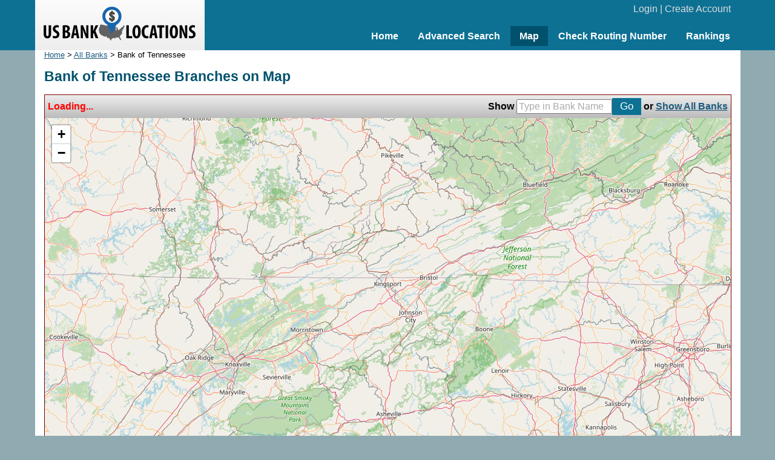

--- FILE ---
content_type: text/html; charset=UTF-8
request_url: https://www.usbanklocations.com/map.php?name=Bank+of+Tennessee&lat=36.5458772&lon=-82.5577658
body_size: 3077
content:
<!DOCTYPE html><html lang="en"><head>

<title>Bank of Tennessee Branches on Map</title>
<meta name="description" content="Bank of Tennessee branches on interactive map. USBankLocations.com is a comprehensive and convenient bank directory." />
<script async src="https://securepubads.g.doubleclick.net/tag/js/gpt.js"></script>
<script>
  window.googletag = window.googletag || {cmd: []};
  googletag.cmd.push(function() {
    googletag.defineSlot('/1057446/usbanklocations/USBankLocations-Map-Banner-Desktop', [[728, 90], [970, 90]], 'div-gpt-ad-1589559636862-0').addService(googletag.pubads());
    googletag.pubads().enableSingleRequest();
    googletag.enableServices();
  });
</script>
<link href="/css/g.css" rel="stylesheet" type="text/css" /><meta name="viewport" content="width=device-width, initial-scale=1.0"><script src="/js/common2.js"></script>


</head><body><div id="header"><div id="headerin"><table width="100%" cellspacing="0" align="center"><tr><td width="280" id="logo"><a href="/"><img src="/img/us-bank-locations.png" width="251" height="57" alt="US Bank Locations"></a></td><td><div id="login"><a href="/my-account/login.php">Login</a> | <a href="/my-account/create-account.php">Create Account</a></div><div id="nav"><ul><li><a href="/">Home</a></li><li><a href="/advanced-bank-search.php">Advanced Search</a></li><li class="active"><a href="/map.php">Map</a></li><li><a href="/check-routing-number.php">Check Routing Number</a></li><li><a href="/bank-rank/">Rankings</a></li></ul></div></td></tr></table></div></div><div id="content"><div id="contentall">
<div class="small"><a href="/">Home</a> &gt;  <a href="map.php">All Banks</a> &gt;  Bank of Tennessee</div>
<h1>Bank of Tennessee Branches on Map</h1>

<link rel="stylesheet" href="https://unpkg.com/leaflet@1.3.4/dist/leaflet.css" integrity="sha512-puBpdR0798OZvTTbP4A8Ix/l+A4dHDD0DGqYW6RQ+9jxkRFclaxxQb/SJAWZfWAkuyeQUytO7+7N4QKrDh+drA==" crossorigin=""/>
<script src="https://unpkg.com/leaflet@1.3.4/dist/leaflet.js" integrity="sha512-nMMmRyTVoLYqjP9hrbed9S+FzjZHW5gY1TWCHA5ckwXZBadntCNs8kEqAWdrb9O7rxbCaA4lKTIWjDXZxflOcA==" crossorigin=""></script>

<table width="100%" cellpadding="3" bgcolor="#dddddd" style="border-top: 1px solid #7e0000;border-left: 1px solid #7e0000;border-right: 1px solid #7e0000;background: linear-gradient(#eeeeee, #bbbbbb);"><form name="tsm"><tr><td><div id="mapoutput" style="font-weight:bold;font-size:16px;"></div></td><td align="right" style="font-weight:bold;font-size:16px;">
Show <input type="text" name="q" value="Type in Bank Name" style="width:150px;color:#aaaaaa;" onFocus="this.style.color = '#000000';if (this.value=='Type in Bank Name') this.value='';" autocomplete="off"><input type="hidden" name="ct" /><input type="submit" value="Go" class="btn" onClick="return tyhOnMapSubmit(0);"> or <a href="#" onClick="return tyhOnMapSubmit(1);">Show All Banks</a>
</td></tr></form></table>
<div class="tyhshadow" id="tyhshadow"><div class="tyhoutput" id="tyhoutput" style="z-index: 100;"></div></div>
<div id="map_canvas" style="height: 550px;border-top: 0px solid #dddddd;z-index: 1;"></div>

<script>
var infowindow;
var map;
var showDataFact = 0.2;
var markers=[];
var curDataTLat = 0;
var curDataBLat = 0;
var curDataLLng = 0;
var curDataRLng = 0;

var mapkeywords = "";
var mapinputCert = "";
var mapbizname = "Bank+of+Tennessee";
var mapaddress1 = "";

tyhxoffset = 2;
tyhyoffset = -1;
tyhbankonly=1;
tyhInit();

function tyhOnMapSubmit(allBanks) {
	tyhSetVisible("hidden");
	mapkeywords = "";
	mapaddress1 = "";
	if (allBanks==1){
		document.tsm.ct.value = "";
		document.tsm.q.value = "";
		mapinputCert = "";
		mapbizname = "";
	}else{
		mapinputCert = document.tsm.ct.value+"";
		mapbizname = document.tsm.q.value+"";
		if (mapinputCert.length>1) mapbizname = "";
	}
	showOnMap(map, 1);
	return false;
};

function ajaxOperation(response){
	if (response.length>2){
		resAry = response.split("|;");
		var pgType = '';
		for (i in resAry){
			if (i==0){
				pgType = resAry[i];
			}else{
				oneItem = resAry[i].split("|");
				var iconImg = null;
				var iconMsg = '';
				if (pgType=="state"){
					iconImg = new USBIcon({iconUrl: '/img/i0.png'});
					iconMsg = '<div style="line-height:1.35;overflow:hidden;white-space:nowrap;"><b><a href="/'+oneItem[4]+'.htm">'+oneItem[3]+'</a></b><br>'+oneItem[2]+' bank branches found.<br>Zoom in for detail.</div>';
				}else{
					iconImg = new USBIcon({iconUrl: '/img/i'+oneItem[2]+'.png'});
					iconMsg = '<div style="line-height:1.35;overflow:hidden;white-space:nowrap;"><b><a href="/'+oneItem[3]+'.html" target="_blank">'+oneItem[4]+'</a></b><br>'+oneItem[5]+'</div>';
				}

				var iconMarker = L.marker([oneItem[0], oneItem[1]], {icon: iconImg}).bindPopup(iconMsg).addTo(map);
				markers.push(iconMarker);
			}
		}

		if (pgType=="nodata"){
			document.getElementById("mapoutput").innerHTML = "<font color='Red'>No result found for this region.</font>";
		}else if (pgType=="full"){
			document.getElementById("mapoutput").innerHTML = "Full data";
		}else if (pgType=="part"){
			document.getElementById("mapoutput").innerHTML = "<font color='Red'>Partical data</font>&mdash;please zoom in to see more.";
		}else if (pgType=="err"){
			document.getElementById("mapoutput").innerHTML = "<font color='Red'>Something wrong! Please try again</font>";
		}else if (pgType=="state"){
			document.getElementById("mapoutput").innerHTML = "State level summary, please zoom in for detail.";
		}else{
			document.getElementById("mapoutput").innerHTML = "&nbsp;"+pgType;
		}
	}else{
		document.getElementById("mapoutput").innerHTML = "<font color='Red'>Unable to read data. Please try again!</font>";
	}
}

function clearMarkers() {
	if (markers) {
		for (i in markers) {
			map.removeLayer(markers[i]);
		}
	}
	markers=[];
}
function showOnMap(map, doReload){
	var zoom = map.getZoom();
	var bounds = map.getBounds();
	var southWest = bounds.getSouthWest();
	var northEast = bounds.getNorthEast();

	var latSpan = northEast.lat - southWest.lat;
	var lngSpan = northEast.lng - southWest.lng;
	if (lngSpan<0) lngSpan = lngSpan + 360;
	var thisTLat = northEast.lat;
	var thisBLat = southWest.lat;
	var thisLLng = southWest.lng;
	var thisRLng = northEast.lng;

	if ((doReload==1)||(thisTLat>curDataTLat)||(thisBLat<curDataBLat)||(thisLLng<curDataLLng)||(thisRLng>curDataRLng)){
		curDataTLat = northEast.lat + latSpan*showDataFact;
		curDataBLat = southWest.lat - latSpan*showDataFact;
		curDataLLng = southWest.lng - lngSpan*showDataFact;
		curDataRLng = northEast.lng + lngSpan*showDataFact;
		clearMarkers();
		urltoLoad = "/mapdata.php?tl="+curDataTLat+"&bl="+curDataBLat+"&ll="+curDataLLng+"&rl="+curDataRLng+"&zl="+zoom+"&q="+mapkeywords+"&ct="+mapinputCert+"&name="+mapbizname+"&ad="+mapaddress1;
		loadXMLDoc2(urltoLoad);
		document.getElementById("mapoutput").innerHTML = "<font color='red'>Loading...</font>";
	}
}

var map = L.map('map_canvas').setView([36.5458772, -82.5577658], 8); //Scale 1 - 18;
L.tileLayer('https://{s}.tile.openstreetmap.org/{z}/{x}/{y}.png', {attribution: '&copy; <a href="https://www.openstreetmap.org/copyright">OpenStreetMap</a> contributors'}).addTo(map);
var USBIcon = L.Icon.extend({options: {iconSize: [23, 23], iconAnchor: [11, 23], popupAnchor: [0, -12]}});
map.on('zoomend', function(ev) {showOnMap(map, 1);});
map.on('moveend', function(ev) {showOnMap(map, 0);});
showOnMap(map, 1);

</script>


<div></div></div></div>
<div id="clearbottom"></div><div id="footer"><a href="/about-us.php">About Us</a> | <a href="/contact-us.php">Contact Us</a> | <a href="/advanced-bank-search.php">Bank Search</a> | <a href="/terms-of-use.php">Terms of Use</a> | <a href="/privacy-policy.php">Privacy Policy</a><br>&copy; 2026 <a href="//www.usbanklocations.com">USBankLocations.com</a></div>

<!-- Google tag (gtag.js) -->
<script async src="https://www.googletagmanager.com/gtag/js?id=G-CN1EGH3MD3"></script>
<script>
  window.dataLayer = window.dataLayer || [];
  function gtag(){dataLayer.push(arguments);}
  gtag('js', new Date());

  gtag('config', 'G-CN1EGH3MD3');
</script>
</body>
</html>